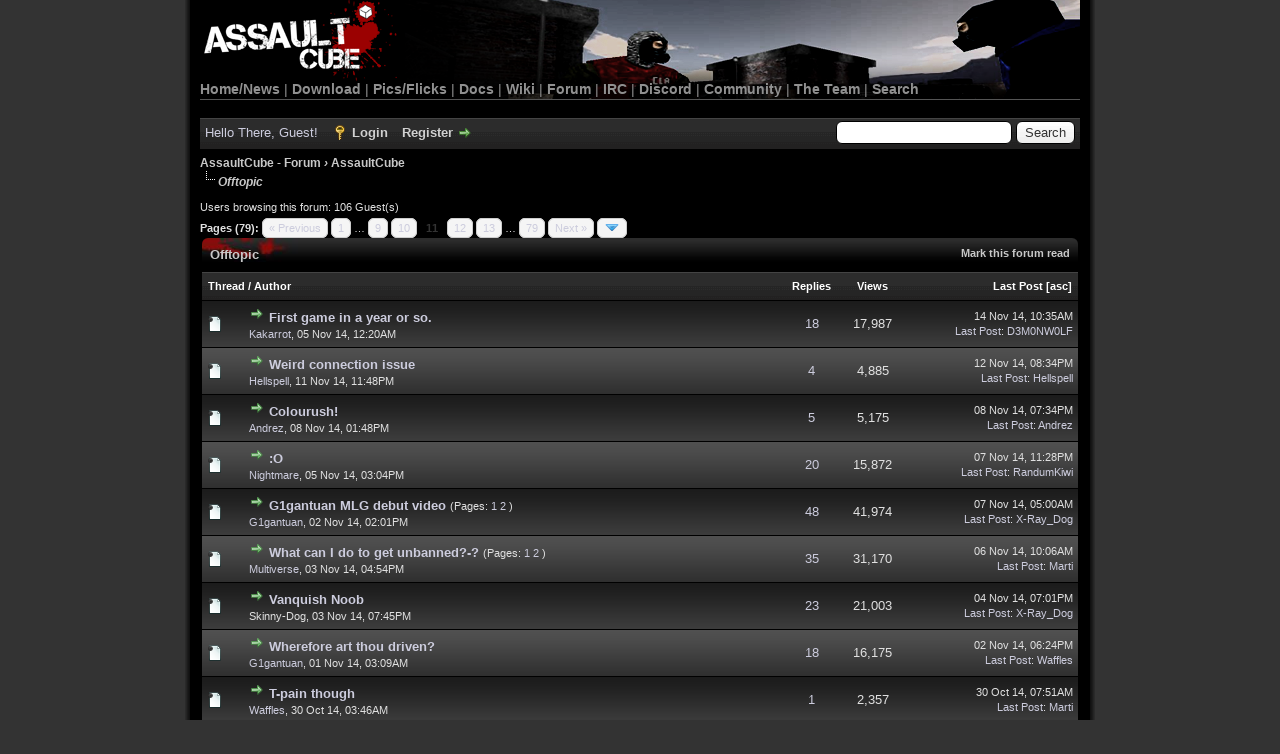

--- FILE ---
content_type: text/html; charset=UTF-8
request_url: https://forum.cubers.net/forum-16-page-11.html
body_size: 7393
content:
<!DOCTYPE html PUBLIC "-//W3C//DTD XHTML 1.0 Transitional//EN" "http://www.w3.org/TR/xhtml1/DTD/xhtml1-transitional.dtd">
<html xml:lang="en" lang="en" xmlns="http://www.w3.org/1999/xhtml">
<head>
<title>AssaultCube - Forum - Offtopic </title>

<link rel="alternate" type="application/rss+xml" title="Latest Threads (RSS 2.0)" href="https://forum.cubers.net/syndication.php" />
<link rel="alternate" type="application/atom+xml" title="Latest Threads (Atom 1.0)" href="https://forum.cubers.net/syndication.php?type=atom1.0" />
<meta http-equiv="Content-Type" content="text/html; charset=UTF-8" />
<meta http-equiv="Content-Script-Type" content="text/javascript" />
<script type="3f4bf3489ee73ff204a10bb7-text/javascript" src="https://forum.cubers.net/jscripts/jquery.js?ver=1806"></script>
<script type="3f4bf3489ee73ff204a10bb7-text/javascript" src="https://forum.cubers.net/jscripts/jquery.plugins.min.js?ver=1804"></script>
<script type="3f4bf3489ee73ff204a10bb7-text/javascript" src="https://forum.cubers.net/jscripts/general.js?ver=1810"></script>

<link type="text/css" rel="stylesheet" href="cache/themes/global/thanks/thx.css" />
<script type="3f4bf3489ee73ff204a10bb7-text/javascript" src="jscripts/thx.js"></script>
<link type="text/css" rel="stylesheet" href="https://forum.cubers.net/cache/themes/theme7/global.min.css?t=1687144126" />
<link type="text/css" rel="stylesheet" href="https://forum.cubers.net/cache/themes/theme7/star_ratings.min.css?t=1606979181" />
<link type="text/css" rel="stylesheet" href="https://forum.cubers.net/cache/themes/theme7/thread_status.min.css?t=1606979181" />
<link type="text/css" rel="stylesheet" href="https://forum.cubers.net/cache/themes/theme1/css3.min.css?t=1700762296" />

<script type="3f4bf3489ee73ff204a10bb7-text/javascript">
	lang.unknown_error = "An unknown error has occurred.";

	lang.select2_match = "One result is available, press enter to select it.";
	lang.select2_matches = "{1} results are available, use up and down arrow keys to navigate.";
	lang.select2_nomatches = "No matches found";
	lang.select2_inputtooshort_single = "Please enter one or more character";
	lang.select2_inputtooshort_plural = "Please enter {1} or more characters";
	lang.select2_inputtoolong_single = "Please delete one character";
	lang.select2_inputtoolong_plural = "Please delete {1} characters";
	lang.select2_selectiontoobig_single = "You can only select one item";
	lang.select2_selectiontoobig_plural = "You can only select {1} items";
	lang.select2_loadmore = "Loading more results&hellip;";
	lang.select2_searching = "Searching&hellip;";

	var cookieDomain = ".forum.cubers.net";
	var cookiePath = "/";
	var cookiePrefix = "";
        var cookieSecureFlag = "0";
	var deleteevent_confirm = "Are you sure you want to delete this event?";
	var removeattach_confirm = "Are you sure you want to remove the selected attachment from this post?";
	var loading_text = 'Loading. <br />Please Wait&hellip;';
	var saving_changes = 'Saving changes&hellip;';
	var use_xmlhttprequest = "1";
	var my_post_key = "8e805d06988af63c8ed94bbff8c44bed";
	var rootpath = "https://forum.cubers.net";
	var imagepath = "https://forum.cubers.net/images/AssaultCube_myBBv1.8.3/";
  	var yes_confirm = "Yes";
	var no_confirm = "No";
	var MyBBEditor = null;
	var spinner_image = "https://forum.cubers.net/images/AssaultCube_myBBv1.8.3//spinner.gif";
	var spinner = "<img src='" + spinner_image +"' alt='' />";
	var modal_zindex = 9999;
</script>

<script type="3f4bf3489ee73ff204a10bb7-text/javascript">
function selectCode(a)
{
   var e = a.parentNode.parentNode.getElementsByTagName('CODE')[0];
   if (window.getSelection)
   {
      var s = window.getSelection();
       if (s.setBaseAndExtent)
      {
        s.setBaseAndExtent(e, 0, e.parentNode, 1);
      }
      else
      {
         var r = document.createRange();
         r.selectNodeContents(e);
         s.removeAllRanges();
         s.addRange(r);
      }
   }
   else if (document.getSelection)
   {
      var s = document.getSelection();
      var r = document.createRange();
      r.selectNodeContents(e);
      s.removeAllRanges();
      s.addRange(r);
   }
   else if (document.selection)
   {
      var r = document.body.createTextRange();
      r.moveToElementText(e);
      r.select();
   }
}
</script>


<link rel="alternate" type="application/rss+xml" title="Latest Threads in Offtopic (RSS 2.0)" href="https://forum.cubers.net/syndication.php?fid=16" />
<link rel="alternate" type="application/atom+xml" title="Latest Threads in Offtopic (Atom 1.0)" href="https://forum.cubers.net/syndication.php?type=atom1.0&amp;fid=16" />

<script type="3f4bf3489ee73ff204a10bb7-text/javascript">
<!--
	lang.no_new_posts = "Forum Contains No New Posts";
	lang.click_mark_read = "Click to mark this forum as read";
	lang.inline_edit_description = "(Click and hold to edit)";
	lang.post_fetch_error = "There was an error fetching the posts.";
// -->
</script>
<!-- jeditable (jquery) -->
<script type="3f4bf3489ee73ff204a10bb7-text/javascript" src="https://forum.cubers.net/jscripts/jeditable/jeditable.min.js"></script>
<script type="3f4bf3489ee73ff204a10bb7-text/javascript" src="https://forum.cubers.net/jscripts/inline_edit.js?ver=1821"></script>
</head>
<body>

<div id="container">
		<a name="top" id="top"></a>
		<div id="header">
			<div id="logo">
				<div class="wrapper">
					<div id="menubar">
						<a href="https://forum.cubers.net/"><img src="https://assault.cubers.net/docs/images/aclogo.png"
						alt="AssaultCube" width="193px" height="81px" style="padding-left:4px; margin-bottom:-1px;"></a><br />
						<a href="https://assault.cubers.net">Home/News</a>
						| <a href="https://assault.cubers.net/download.html">Download</a>
						| <a href="https://assault.cubers.net/media.html">Pics/Flicks</a>
						| <a href="https://assault.cubers.net/docs">Docs</a>
						| <a href="https://wiki.cubers.net/">Wiki</a>
						| <a href="https://forum.cubers.net/">Forum</a>
						| <a href="https://assault.cubers.net/irc.html">IRC</a>
                                                | <a href="https://discord.me/assaultcube" target="https://discord.me/assaultcube">Discord</a>
						| <a href="https://assault.cubers.net/community.html">Community</a>
						| <a href="https://assault.cubers.net/docs/team.html">The Team</a>
						| <a href="https://assault.cubers.net/search.html">Search</a>
					</div>
					<br />
				</div>
			</div>
			<div id="panel">
				<div class="upper">
					<div class="wrapper">
						
						<form action="https://forum.cubers.net/search.php">
						<fieldset id="search">
							<input name="keywords" type="text" class="textbox" />
							<input value="Search" type="submit" class="button" />
							<input type="hidden" name="action" value="do_search" />
							<input type="hidden" name="postthread" value="1" />
						</fieldset>
						</form>

						
						<!-- Continuation of div(class="upper") as opened in the header template -->
						<span class="welcome">Hello There, Guest! <a href="https://forum.cubers.net/member.php?action=login" onclick="if (!window.__cfRLUnblockHandlers) return false; $('#quick_login').modal({ fadeDuration: 250, keepelement: true, zIndex: (typeof modal_zindex !== 'undefined' ? modal_zindex : 9999) }); return false;" class="login" data-cf-modified-3f4bf3489ee73ff204a10bb7-="">Login</a> <a href="https://forum.cubers.net/member.php?action=register" class="register">Register</a></span>
					</div>
				</div>
				<div class="modal" id="quick_login" style="display: none;">
					<form method="post" action="https://forum.cubers.net/member.php">
						<input name="action" type="hidden" value="do_login" />
						<input name="url" type="hidden" value="" />
						<input name="quick_login" type="hidden" value="1" />
						<input name="my_post_key" type="hidden" value="8e805d06988af63c8ed94bbff8c44bed" />
						<table width="100%" cellspacing="0" cellpadding="5" border="0" class="tborder">
							<tr>
								<td class="thead" colspan="2"><strong>Login</strong></td>
							</tr>
							
<tr>
	<td class="trow1" width="25%"><strong>Email:</strong></td>
	<td class="trow1"><input name="quick_username" id="quick_login_username" type="text" value="" class="textbox initial_focus" /></td>
</tr>
<tr>
	<td class="trow2"><strong>Password:</strong></td>
	<td class="trow2">
		<input name="quick_password" id="quick_login_password" type="password" value="" class="textbox" /><br />
		<a href="https://forum.cubers.net/member.php?action=lostpw" class="lost_password">Lost Password?</a>
	</td>
</tr>
<tr>
	<td class="trow1">&nbsp;</td>
	<td class="trow1 remember_me">
		<input name="quick_remember" id="quick_login_remember" type="checkbox" value="yes" class="checkbox" checked="checked" />
		<label for="quick_login_remember">Remember me</label>
	</td>
</tr>
<tr>
	<td class="trow2" colspan="2">
		<div align="center"><input name="submit" type="submit" class="button" value="Login" /></div>
	</td>
</tr>

						</table>
					</form>
				</div>
				<script type="3f4bf3489ee73ff204a10bb7-text/javascript">
					$("#quick_login input[name='url']").val($(location).attr('href'));
				</script>

					<!-- </div> in header_welcomeblock_member and header_welcomeblock_guest -->
				<!-- </div> in header_welcomeblock_member and header_welcomeblock_guest -->
			</div>
		</div>
		<div id="content">
			<div class="wrapper">
				
				
				
				
				
				

				

<div class="navigation">

<a href="https://forum.cubers.net/index.php">AssaultCube - Forum</a>
&rsaquo;


<a href="forum-3.html">AssaultCube</a>

<br /><img src="https://forum.cubers.net/images/AssaultCube_myBBv1.8.3//nav_bit.png" alt="" />

<span class="active">Offtopic</span>

</div>




<span class="smalltext">Users browsing this forum: 106 Guest(s)</span><br />




<div class="float_left">
	
<div class="pagination">
<span class="pages">Pages (79):</span>

<a href="forum-16-page-10.html" class="pagination_previous">&laquo; Previous</a>

<a href="forum-16.html" class="pagination_first">1</a>  &hellip;

<a href="forum-16-page-9.html" class="pagination_page">9</a>

<a href="forum-16-page-10.html" class="pagination_page">10</a>

 <span class="pagination_current">11</span>

<a href="forum-16-page-12.html" class="pagination_page">12</a>

<a href="forum-16-page-13.html" class="pagination_page">13</a>

&hellip;  <a href="forum-16-page-79.html" class="pagination_last">79</a>

<a href="forum-16-page-12.html" class="pagination_next">Next &raquo;</a>

<div class="popup_menu drop_go_page" style="display: none;">
	<form action="forum-16.html" method="post">
		<label for="page">Jump to page:</label> <input type="number" class="textbox" name="page" value="11" size="4" min="1" max="79" />
		<input type="submit" class="button" value="Go" />
	</form>
</div>
<a href="javascript:void(0)" class="go_page" title="Jump to page"><img src="https://forum.cubers.net/images/AssaultCube_myBBv1.8.3//arrow_down.png" alt="Jump to page" /></a>&nbsp;
<script type="3f4bf3489ee73ff204a10bb7-text/javascript">
	var go_page = 'go_page_' + $(".go_page").length;
	$(".go_page").last().attr('id', go_page);
	$(".drop_go_page").last().attr('id', go_page + '_popup');
	$('#' + go_page).popupMenu(false).on('click', function() {
		var drop_go_page = $(this).prev('.drop_go_page');
		if (drop_go_page.is(':visible')) {
			drop_go_page.find('.textbox').trigger('focus');
		}
	});
</script>

</div>

</div>
<div class="float_right">
	
</div>
<table border="0" cellspacing="0" cellpadding="5" class="tborder clear">
	<tr>
		<td class="thead" colspan="6">
			<div class="float_right">
				<span class="smalltext"><strong><a href="misc.php?action=markread&amp;fid=16">Mark this forum read</a></strong></span>
			</div>
			<div>
				<strong>Offtopic</strong>
			</div>
		</td>
	</tr>
	<tr>
		<td class="tcat" colspan="3" width="66%"><span class="smalltext"><strong><a href="forum-16-page-11.html?datecut=9999&amp;prefix=0&amp;sortby=subject&amp;order=asc">Thread</a>  / <a href="forum-16-page-11.html?datecut=9999&amp;prefix=0&amp;sortby=starter&amp;order=asc">Author</a> </strong></span></td>
		<td class="tcat" align="center" width="7%"><span class="smalltext"><strong><a href="forum-16-page-11.html?datecut=9999&amp;prefix=0&amp;sortby=replies&amp;order=desc">Replies</a> </strong></span></td>
		<td class="tcat" align="center" width="7%"><span class="smalltext"><strong><a href="forum-16-page-11.html?datecut=9999&amp;prefix=0&amp;sortby=views&amp;order=desc">Views</a> </strong></span></td>
		
		<td class="tcat" align="right" width="20%"><span class="smalltext"><strong><a href="forum-16-page-11.html?datecut=9999&amp;prefix=0&amp;sortby=lastpost&amp;order=desc">Last Post</a> 
<span class="smalltext">[<a href="forum-16-page-11.html?datecut=9999&amp;prefix=0&amp;sortby=lastpost&amp;order=asc">asc</a>]</span>
</strong></span></td>
		
	</tr>
	
	
	
<tr class="inline_row">
	<td align="center" class="trow1 forumdisplay_regular" width="2%"><span class="thread_status newhotclosefolder" title="New posts. Hot thread. Closed thread.">&nbsp;</span></td>
	<td align="center" class="trow1 forumdisplay_regular" width="2%">&nbsp;</td>
	<td class="trow1 forumdisplay_regular">
		
		<div>
          <span> 
<a href="thread-7900-newpost.html"><img src="https://forum.cubers.net/images/AssaultCube_myBBv1.8.3//jump.png" alt="Go to first unread post" title="Go to first unread post" /></a> 
<span class=" subject_new" id="tid_7900"><a href="thread-7900.html">First game in a year or so.</a></span></span>
			<div><span class="author smalltext"><a href="https://forum.cubers.net/user-9617.html">Kakarrot</a>, </span><span class="thread_start_datetime smalltext">05 Nov 14, 12:20AM</span></div>
		</div>
	</td>
	<td align="center" class="trow1 forumdisplay_regular"><a href="https://forum.cubers.net/misc.php?action=whoposted&tid=7900" onclick="if (!window.__cfRLUnblockHandlers) return false; MyBB.whoPosted(7900); return false;" data-cf-modified-3f4bf3489ee73ff204a10bb7-="">18</a></td>
	<td align="center" class="trow1 forumdisplay_regular">17,987</td>
	
	<td class="trow1 forumdisplay_regular" style="white-space: nowrap; text-align: right;">
		<span class="lastpost smalltext">14 Nov 14, 10:35AM<br />
		<a href="thread-7900-lastpost.html">Last Post</a>: <a href="https://forum.cubers.net/user-14617.html">D3M0NW0LF</a></span>
	</td>

</tr>

<tr class="inline_row">
	<td align="center" class="trow2 forumdisplay_regular" width="2%"><span class="thread_status newhotclosefolder" title="New posts. Hot thread. Closed thread.">&nbsp;</span></td>
	<td align="center" class="trow2 forumdisplay_regular" width="2%">&nbsp;</td>
	<td class="trow2 forumdisplay_regular">
		
		<div>
          <span> 
<a href="thread-7906-newpost.html"><img src="https://forum.cubers.net/images/AssaultCube_myBBv1.8.3//jump.png" alt="Go to first unread post" title="Go to first unread post" /></a> 
<span class=" subject_new" id="tid_7906"><a href="thread-7906.html">Weird connection issue</a></span></span>
			<div><span class="author smalltext"><a href="https://forum.cubers.net/user-39.html">Hellspell</a>, </span><span class="thread_start_datetime smalltext">11 Nov 14, 11:48PM</span></div>
		</div>
	</td>
	<td align="center" class="trow2 forumdisplay_regular"><a href="https://forum.cubers.net/misc.php?action=whoposted&tid=7906" onclick="if (!window.__cfRLUnblockHandlers) return false; MyBB.whoPosted(7906); return false;" data-cf-modified-3f4bf3489ee73ff204a10bb7-="">4</a></td>
	<td align="center" class="trow2 forumdisplay_regular">4,885</td>
	
	<td class="trow2 forumdisplay_regular" style="white-space: nowrap; text-align: right;">
		<span class="lastpost smalltext">12 Nov 14, 08:34PM<br />
		<a href="thread-7906-lastpost.html">Last Post</a>: <a href="https://forum.cubers.net/user-39.html">Hellspell</a></span>
	</td>

</tr>

<tr class="inline_row">
	<td align="center" class="trow1 forumdisplay_regular" width="2%"><span class="thread_status newhotclosefolder" title="New posts. Hot thread. Closed thread.">&nbsp;</span></td>
	<td align="center" class="trow1 forumdisplay_regular" width="2%">&nbsp;</td>
	<td class="trow1 forumdisplay_regular">
		
		<div>
          <span> 
<a href="thread-7903-newpost.html"><img src="https://forum.cubers.net/images/AssaultCube_myBBv1.8.3//jump.png" alt="Go to first unread post" title="Go to first unread post" /></a> 
<span class=" subject_new" id="tid_7903"><a href="thread-7903.html">Colourush!</a></span></span>
			<div><span class="author smalltext"><a href="https://forum.cubers.net/user-41.html">Andrez</a>, </span><span class="thread_start_datetime smalltext">08 Nov 14, 01:48PM</span></div>
		</div>
	</td>
	<td align="center" class="trow1 forumdisplay_regular"><a href="https://forum.cubers.net/misc.php?action=whoposted&tid=7903" onclick="if (!window.__cfRLUnblockHandlers) return false; MyBB.whoPosted(7903); return false;" data-cf-modified-3f4bf3489ee73ff204a10bb7-="">5</a></td>
	<td align="center" class="trow1 forumdisplay_regular">5,175</td>
	
	<td class="trow1 forumdisplay_regular" style="white-space: nowrap; text-align: right;">
		<span class="lastpost smalltext">08 Nov 14, 07:34PM<br />
		<a href="thread-7903-lastpost.html">Last Post</a>: <a href="https://forum.cubers.net/user-41.html">Andrez</a></span>
	</td>

</tr>

<tr class="inline_row">
	<td align="center" class="trow2 forumdisplay_regular" width="2%"><span class="thread_status newhotclosefolder" title="New posts. Hot thread. Closed thread.">&nbsp;</span></td>
	<td align="center" class="trow2 forumdisplay_regular" width="2%">&nbsp;</td>
	<td class="trow2 forumdisplay_regular">
		
		<div>
          <span> 
<a href="thread-7901-newpost.html"><img src="https://forum.cubers.net/images/AssaultCube_myBBv1.8.3//jump.png" alt="Go to first unread post" title="Go to first unread post" /></a> 
<span class=" subject_new" id="tid_7901"><a href="thread-7901.html">:O</a></span></span>
			<div><span class="author smalltext"><a href="https://forum.cubers.net/user-9209.html">Nightmare</a>, </span><span class="thread_start_datetime smalltext">05 Nov 14, 03:04PM</span></div>
		</div>
	</td>
	<td align="center" class="trow2 forumdisplay_regular"><a href="https://forum.cubers.net/misc.php?action=whoposted&tid=7901" onclick="if (!window.__cfRLUnblockHandlers) return false; MyBB.whoPosted(7901); return false;" data-cf-modified-3f4bf3489ee73ff204a10bb7-="">20</a></td>
	<td align="center" class="trow2 forumdisplay_regular">15,872</td>
	
	<td class="trow2 forumdisplay_regular" style="white-space: nowrap; text-align: right;">
		<span class="lastpost smalltext">07 Nov 14, 11:28PM<br />
		<a href="thread-7901-lastpost.html">Last Post</a>: <a href="https://forum.cubers.net/user-3.html">RandumKiwi</a></span>
	</td>

</tr>

<tr class="inline_row">
	<td align="center" class="trow1 forumdisplay_regular" width="2%"><span class="thread_status newhotclosefolder" title="New posts. Hot thread. Closed thread.">&nbsp;</span></td>
	<td align="center" class="trow1 forumdisplay_regular" width="2%">&nbsp;</td>
	<td class="trow1 forumdisplay_regular">
		
		<div>
          <span> 
<a href="thread-7887-newpost.html"><img src="https://forum.cubers.net/images/AssaultCube_myBBv1.8.3//jump.png" alt="Go to first unread post" title="Go to first unread post" /></a> 
<span class=" subject_new" id="tid_7887"><a href="thread-7887.html">G1gantuan MLG debut video</a></span>
 <span class="smalltext">(Pages: 
<a href="thread-7887.html">1</a> 

<a href="thread-7887-page-2.html">2</a> 
)</span>
</span>
			<div><span class="author smalltext"><a href="https://forum.cubers.net/user-16678.html">G1gantuan</a>, </span><span class="thread_start_datetime smalltext">02 Nov 14, 02:01PM</span></div>
		</div>
	</td>
	<td align="center" class="trow1 forumdisplay_regular"><a href="https://forum.cubers.net/misc.php?action=whoposted&tid=7887" onclick="if (!window.__cfRLUnblockHandlers) return false; MyBB.whoPosted(7887); return false;" data-cf-modified-3f4bf3489ee73ff204a10bb7-="">48</a></td>
	<td align="center" class="trow1 forumdisplay_regular">41,974</td>
	
	<td class="trow1 forumdisplay_regular" style="white-space: nowrap; text-align: right;">
		<span class="lastpost smalltext">07 Nov 14, 05:00AM<br />
		<a href="thread-7887-lastpost.html">Last Post</a>: <a href="https://forum.cubers.net/user-8359.html">X-Ray_Dog</a></span>
	</td>

</tr>

<tr class="inline_row">
	<td align="center" class="trow2 forumdisplay_regular" width="2%"><span class="thread_status newhotclosefolder" title="New posts. Hot thread. Closed thread.">&nbsp;</span></td>
	<td align="center" class="trow2 forumdisplay_regular" width="2%">&nbsp;</td>
	<td class="trow2 forumdisplay_regular">
		
		<div>
          <span> 
<a href="thread-7890-newpost.html"><img src="https://forum.cubers.net/images/AssaultCube_myBBv1.8.3//jump.png" alt="Go to first unread post" title="Go to first unread post" /></a> 
<span class=" subject_new" id="tid_7890"><a href="thread-7890.html">What can I do to get unbanned?-?</a></span>
 <span class="smalltext">(Pages: 
<a href="thread-7890.html">1</a> 

<a href="thread-7890-page-2.html">2</a> 
)</span>
</span>
			<div><span class="author smalltext"><a href="https://forum.cubers.net/user-16576.html">Multiverse</a>, </span><span class="thread_start_datetime smalltext">03 Nov 14, 04:54PM</span></div>
		</div>
	</td>
	<td align="center" class="trow2 forumdisplay_regular"><a href="https://forum.cubers.net/misc.php?action=whoposted&tid=7890" onclick="if (!window.__cfRLUnblockHandlers) return false; MyBB.whoPosted(7890); return false;" data-cf-modified-3f4bf3489ee73ff204a10bb7-="">35</a></td>
	<td align="center" class="trow2 forumdisplay_regular">31,170</td>
	
	<td class="trow2 forumdisplay_regular" style="white-space: nowrap; text-align: right;">
		<span class="lastpost smalltext">06 Nov 14, 10:06AM<br />
		<a href="thread-7890-lastpost.html">Last Post</a>: <a href="https://forum.cubers.net/user-10803.html">Marti</a></span>
	</td>

</tr>

<tr class="inline_row">
	<td align="center" class="trow1 forumdisplay_regular" width="2%"><span class="thread_status newhotclosefolder" title="New posts. Hot thread. Closed thread.">&nbsp;</span></td>
	<td align="center" class="trow1 forumdisplay_regular" width="2%">&nbsp;</td>
	<td class="trow1 forumdisplay_regular">
		
		<div>
          <span> 
<a href="thread-7897-newpost.html"><img src="https://forum.cubers.net/images/AssaultCube_myBBv1.8.3//jump.png" alt="Go to first unread post" title="Go to first unread post" /></a> 
<span class=" subject_new" id="tid_7897"><a href="thread-7897.html">Vanquish Noob</a></span></span>
			<div><span class="author smalltext">Skinny-Dog, </span><span class="thread_start_datetime smalltext">03 Nov 14, 07:45PM</span></div>
		</div>
	</td>
	<td align="center" class="trow1 forumdisplay_regular"><a href="https://forum.cubers.net/misc.php?action=whoposted&tid=7897" onclick="if (!window.__cfRLUnblockHandlers) return false; MyBB.whoPosted(7897); return false;" data-cf-modified-3f4bf3489ee73ff204a10bb7-="">23</a></td>
	<td align="center" class="trow1 forumdisplay_regular">21,003</td>
	
	<td class="trow1 forumdisplay_regular" style="white-space: nowrap; text-align: right;">
		<span class="lastpost smalltext">04 Nov 14, 07:01PM<br />
		<a href="thread-7897-lastpost.html">Last Post</a>: <a href="https://forum.cubers.net/user-8359.html">X-Ray_Dog</a></span>
	</td>

</tr>

<tr class="inline_row">
	<td align="center" class="trow2 forumdisplay_regular" width="2%"><span class="thread_status newhotclosefolder" title="New posts. Hot thread. Closed thread.">&nbsp;</span></td>
	<td align="center" class="trow2 forumdisplay_regular" width="2%">&nbsp;</td>
	<td class="trow2 forumdisplay_regular">
		
		<div>
          <span> 
<a href="thread-7885-newpost.html"><img src="https://forum.cubers.net/images/AssaultCube_myBBv1.8.3//jump.png" alt="Go to first unread post" title="Go to first unread post" /></a> 
<span class=" subject_new" id="tid_7885"><a href="thread-7885.html">Wherefore art thou driven?</a></span></span>
			<div><span class="author smalltext"><a href="https://forum.cubers.net/user-16678.html">G1gantuan</a>, </span><span class="thread_start_datetime smalltext">01 Nov 14, 03:09AM</span></div>
		</div>
	</td>
	<td align="center" class="trow2 forumdisplay_regular"><a href="https://forum.cubers.net/misc.php?action=whoposted&tid=7885" onclick="if (!window.__cfRLUnblockHandlers) return false; MyBB.whoPosted(7885); return false;" data-cf-modified-3f4bf3489ee73ff204a10bb7-="">18</a></td>
	<td align="center" class="trow2 forumdisplay_regular">16,175</td>
	
	<td class="trow2 forumdisplay_regular" style="white-space: nowrap; text-align: right;">
		<span class="lastpost smalltext">02 Nov 14, 06:24PM<br />
		<a href="thread-7885-lastpost.html">Last Post</a>: <a href="https://forum.cubers.net/user-9379.html">Waffles</a></span>
	</td>

</tr>

<tr class="inline_row">
	<td align="center" class="trow1 forumdisplay_regular" width="2%"><span class="thread_status newhotclosefolder" title="New posts. Hot thread. Closed thread.">&nbsp;</span></td>
	<td align="center" class="trow1 forumdisplay_regular" width="2%">&nbsp;</td>
	<td class="trow1 forumdisplay_regular">
		
		<div>
          <span> 
<a href="thread-7882-newpost.html"><img src="https://forum.cubers.net/images/AssaultCube_myBBv1.8.3//jump.png" alt="Go to first unread post" title="Go to first unread post" /></a> 
<span class=" subject_new" id="tid_7882"><a href="thread-7882.html">T-pain though</a></span></span>
			<div><span class="author smalltext"><a href="https://forum.cubers.net/user-9379.html">Waffles</a>, </span><span class="thread_start_datetime smalltext">30 Oct 14, 03:46AM</span></div>
		</div>
	</td>
	<td align="center" class="trow1 forumdisplay_regular"><a href="https://forum.cubers.net/misc.php?action=whoposted&tid=7882" onclick="if (!window.__cfRLUnblockHandlers) return false; MyBB.whoPosted(7882); return false;" data-cf-modified-3f4bf3489ee73ff204a10bb7-="">1</a></td>
	<td align="center" class="trow1 forumdisplay_regular">2,357</td>
	
	<td class="trow1 forumdisplay_regular" style="white-space: nowrap; text-align: right;">
		<span class="lastpost smalltext">30 Oct 14, 07:51AM<br />
		<a href="thread-7882-lastpost.html">Last Post</a>: <a href="https://forum.cubers.net/user-10803.html">Marti</a></span>
	</td>

</tr>

<tr class="inline_row">
	<td align="center" class="trow2 forumdisplay_regular" width="2%"><span class="thread_status newhotclosefolder" title="New posts. Hot thread. Closed thread.">&nbsp;</span></td>
	<td align="center" class="trow2 forumdisplay_regular" width="2%">&nbsp;</td>
	<td class="trow2 forumdisplay_regular">
		
		<div>
          <span> 
<a href="thread-7873-newpost.html"><img src="https://forum.cubers.net/images/AssaultCube_myBBv1.8.3//jump.png" alt="Go to first unread post" title="Go to first unread post" /></a> 
<span class=" subject_new" id="tid_7873"><a href="thread-7873.html">Any Stargate fans here?</a></span></span>
			<div><span class="author smalltext"><a href="https://forum.cubers.net/user-39.html">Hellspell</a>, </span><span class="thread_start_datetime smalltext">20 Oct 14, 06:45PM</span></div>
		</div>
	</td>
	<td align="center" class="trow2 forumdisplay_regular"><a href="https://forum.cubers.net/misc.php?action=whoposted&tid=7873" onclick="if (!window.__cfRLUnblockHandlers) return false; MyBB.whoPosted(7873); return false;" data-cf-modified-3f4bf3489ee73ff204a10bb7-="">9</a></td>
	<td align="center" class="trow2 forumdisplay_regular">8,642</td>
	
	<td class="trow2 forumdisplay_regular" style="white-space: nowrap; text-align: right;">
		<span class="lastpost smalltext">22 Oct 14, 10:55PM<br />
		<a href="thread-7873-lastpost.html">Last Post</a>: <a href="https://forum.cubers.net/user-9379.html">Waffles</a></span>
	</td>

</tr>

<tr class="inline_row">
	<td align="center" class="trow1 forumdisplay_regular" width="2%"><span class="thread_status newhotclosefolder" title="New posts. Hot thread. Closed thread.">&nbsp;</span></td>
	<td align="center" class="trow1 forumdisplay_regular" width="2%">&nbsp;</td>
	<td class="trow1 forumdisplay_regular">
		
		<div>
          <span> 
<a href="thread-7850-newpost.html"><img src="https://forum.cubers.net/images/AssaultCube_myBBv1.8.3//jump.png" alt="Go to first unread post" title="Go to first unread post" /></a> 
<span class=" subject_new" id="tid_7850"><a href="thread-7850.html">If you do nothing else today watch this!</a></span></span>
			<div><span class="author smalltext"><a href="https://forum.cubers.net/user-9062.html">DES|Anderson</a>, </span><span class="thread_start_datetime smalltext">04 Oct 14, 11:27AM</span></div>
		</div>
	</td>
	<td align="center" class="trow1 forumdisplay_regular"><a href="https://forum.cubers.net/misc.php?action=whoposted&tid=7850" onclick="if (!window.__cfRLUnblockHandlers) return false; MyBB.whoPosted(7850); return false;" data-cf-modified-3f4bf3489ee73ff204a10bb7-="">4</a></td>
	<td align="center" class="trow1 forumdisplay_regular">4,982</td>
	
	<td class="trow1 forumdisplay_regular" style="white-space: nowrap; text-align: right;">
		<span class="lastpost smalltext">21 Oct 14, 06:29PM<br />
		<a href="thread-7850-lastpost.html">Last Post</a>: <a href="https://forum.cubers.net/user-9223.html">al3rt</a></span>
	</td>

</tr>

<tr class="inline_row">
	<td align="center" class="trow2 forumdisplay_regular" width="2%"><span class="thread_status newhotclosefolder" title="New posts. Hot thread. Closed thread.">&nbsp;</span></td>
	<td align="center" class="trow2 forumdisplay_regular" width="2%">&nbsp;</td>
	<td class="trow2 forumdisplay_regular">
		
		<div>
          <span> 
<a href="thread-7789-newpost.html"><img src="https://forum.cubers.net/images/AssaultCube_myBBv1.8.3//jump.png" alt="Go to first unread post" title="Go to first unread post" /></a> 
<span class=" subject_new" id="tid_7789"><a href="thread-7789.html">The Twelfth Doctor</a></span></span>
			<div><span class="author smalltext"><a href="https://forum.cubers.net/user-3.html">RandumKiwi</a>, </span><span class="thread_start_datetime smalltext">23 Aug 14, 10:43AM</span></div>
		</div>
	</td>
	<td align="center" class="trow2 forumdisplay_regular"><a href="https://forum.cubers.net/misc.php?action=whoposted&tid=7789" onclick="if (!window.__cfRLUnblockHandlers) return false; MyBB.whoPosted(7789); return false;" data-cf-modified-3f4bf3489ee73ff204a10bb7-="">24</a></td>
	<td align="center" class="trow2 forumdisplay_regular">29,163</td>
	
	<td class="trow2 forumdisplay_regular" style="white-space: nowrap; text-align: right;">
		<span class="lastpost smalltext">18 Oct 14, 10:00PM<br />
		<a href="thread-7789-lastpost.html">Last Post</a>: <a href="https://forum.cubers.net/user-39.html">Hellspell</a></span>
	</td>

</tr>

<tr class="inline_row">
	<td align="center" class="trow1 forumdisplay_regular" width="2%"><span class="thread_status newhotclosefolder" title="New posts. Hot thread. Closed thread.">&nbsp;</span></td>
	<td align="center" class="trow1 forumdisplay_regular" width="2%">&nbsp;</td>
	<td class="trow1 forumdisplay_regular">
		
		<div>
          <span> 
<a href="thread-7865-newpost.html"><img src="https://forum.cubers.net/images/AssaultCube_myBBv1.8.3//jump.png" alt="Go to first unread post" title="Go to first unread post" /></a> 
<span class=" subject_new" id="tid_7865"><a href="thread-7865.html">FF7</a></span></span>
			<div><span class="author smalltext"><a href="https://forum.cubers.net/user-4999.html">CharlyMurphie</a>, </span><span class="thread_start_datetime smalltext">17 Oct 14, 08:20AM</span></div>
		</div>
	</td>
	<td align="center" class="trow1 forumdisplay_regular"><a href="https://forum.cubers.net/misc.php?action=whoposted&tid=7865" onclick="if (!window.__cfRLUnblockHandlers) return false; MyBB.whoPosted(7865); return false;" data-cf-modified-3f4bf3489ee73ff204a10bb7-="">4</a></td>
	<td align="center" class="trow1 forumdisplay_regular">4,935</td>
	
	<td class="trow1 forumdisplay_regular" style="white-space: nowrap; text-align: right;">
		<span class="lastpost smalltext">18 Oct 14, 01:40AM<br />
		<a href="thread-7865-lastpost.html">Last Post</a>: <a href="https://forum.cubers.net/user-13062.html">Felix-The-Ghost</a></span>
	</td>

</tr>

<tr class="inline_row">
	<td align="center" class="trow2 forumdisplay_regular" width="2%"><span class="thread_status newhotclosefolder" title="New posts. Hot thread. Closed thread.">&nbsp;</span></td>
	<td align="center" class="trow2 forumdisplay_regular" width="2%">&nbsp;</td>
	<td class="trow2 forumdisplay_regular">
		
		<div>
          <span> 
<a href="thread-7848-newpost.html"><img src="https://forum.cubers.net/images/AssaultCube_myBBv1.8.3//jump.png" alt="Go to first unread post" title="Go to first unread post" /></a> 
<span class=" subject_new" id="tid_7848"><a href="thread-7848.html">天佑香港/God Protect Hong Kong</a></span>
 <span class="smalltext">(Pages: 
<a href="thread-7848.html">1</a> 

<a href="thread-7848-page-2.html">2</a> 

<a href="thread-7848-page-3.html">3</a> 

<a href="thread-7848-page-4.html">4</a> 
)</span>
</span>
			<div><span class="author smalltext"><a href="https://forum.cubers.net/user-15990.html">Mousikos</a>, </span><span class="thread_start_datetime smalltext">28 Sep 14, 09:21PM</span></div>
		</div>
	</td>
	<td align="center" class="trow2 forumdisplay_regular"><a href="https://forum.cubers.net/misc.php?action=whoposted&tid=7848" onclick="if (!window.__cfRLUnblockHandlers) return false; MyBB.whoPosted(7848); return false;" data-cf-modified-3f4bf3489ee73ff204a10bb7-="">118</a></td>
	<td align="center" class="trow2 forumdisplay_regular">111,042</td>
	
	<td class="trow2 forumdisplay_regular" style="white-space: nowrap; text-align: right;">
		<span class="lastpost smalltext">16 Oct 14, 04:32PM<br />
		<a href="thread-7848-lastpost.html">Last Post</a>: <a href="https://forum.cubers.net/user-11301.html">YesWeCamp</a></span>
	</td>

</tr>

<tr class="inline_row">
	<td align="center" class="trow1 forumdisplay_regular" width="2%"><span class="thread_status newhotclosefolder" title="New posts. Hot thread. Closed thread.">&nbsp;</span></td>
	<td align="center" class="trow1 forumdisplay_regular" width="2%">&nbsp;</td>
	<td class="trow1 forumdisplay_regular">
		
		<div>
          <span> 
<a href="thread-7861-newpost.html"><img src="https://forum.cubers.net/images/AssaultCube_myBBv1.8.3//jump.png" alt="Go to first unread post" title="Go to first unread post" /></a> 
<span class=" subject_new" id="tid_7861"><a href="thread-7861.html">Are we real?</a></span></span>
			<div><span class="author smalltext"><a href="https://forum.cubers.net/user-41.html">Andrez</a>, </span><span class="thread_start_datetime smalltext">13 Oct 14, 08:53PM</span></div>
		</div>
	</td>
	<td align="center" class="trow1 forumdisplay_regular"><a href="https://forum.cubers.net/misc.php?action=whoposted&tid=7861" onclick="if (!window.__cfRLUnblockHandlers) return false; MyBB.whoPosted(7861); return false;" data-cf-modified-3f4bf3489ee73ff204a10bb7-="">14</a></td>
	<td align="center" class="trow1 forumdisplay_regular">11,514</td>
	
	<td class="trow1 forumdisplay_regular" style="white-space: nowrap; text-align: right;">
		<span class="lastpost smalltext">14 Oct 14, 04:21PM<br />
		<a href="thread-7861-lastpost.html">Last Post</a>: <a href="https://forum.cubers.net/user-55.html">DrauL</a></span>
	</td>

</tr>

<tr class="inline_row">
	<td align="center" class="trow2 forumdisplay_regular" width="2%"><span class="thread_status newhotclosefolder" title="New posts. Hot thread. Closed thread.">&nbsp;</span></td>
	<td align="center" class="trow2 forumdisplay_regular" width="2%">&nbsp;</td>
	<td class="trow2 forumdisplay_regular">
		
		<div>
          <span> 
<a href="thread-7843-newpost.html"><img src="https://forum.cubers.net/images/AssaultCube_myBBv1.8.3//jump.png" alt="Go to first unread post" title="Go to first unread post" /></a> 
<span class=" subject_new" id="tid_7843"><a href="thread-7843.html">WWE Wrestling</a></span></span>
			<div><span class="author smalltext"><a href="https://forum.cubers.net/user-9209.html">Nightmare</a>, </span><span class="thread_start_datetime smalltext">26 Sep 14, 07:16PM</span></div>
		</div>
	</td>
	<td align="center" class="trow2 forumdisplay_regular"><a href="https://forum.cubers.net/misc.php?action=whoposted&tid=7843" onclick="if (!window.__cfRLUnblockHandlers) return false; MyBB.whoPosted(7843); return false;" data-cf-modified-3f4bf3489ee73ff204a10bb7-="">14</a></td>
	<td align="center" class="trow2 forumdisplay_regular">11,801</td>
	
	<td class="trow2 forumdisplay_regular" style="white-space: nowrap; text-align: right;">
		<span class="lastpost smalltext">13 Oct 14, 11:48PM<br />
		<a href="thread-7843-lastpost.html">Last Post</a>: <a href="https://forum.cubers.net/user-39.html">Hellspell</a></span>
	</td>

</tr>

<tr class="inline_row">
	<td align="center" class="trow1 forumdisplay_regular" width="2%"><span class="thread_status newhotclosefolder" title="New posts. Hot thread. Closed thread.">&nbsp;</span></td>
	<td align="center" class="trow1 forumdisplay_regular" width="2%">&nbsp;</td>
	<td class="trow1 forumdisplay_regular">
		
		<div>
          <span> 
<a href="thread-7792-newpost.html"><img src="https://forum.cubers.net/images/AssaultCube_myBBv1.8.3//jump.png" alt="Go to first unread post" title="Go to first unread post" /></a> 
<span class=" subject_new" id="tid_7792"><a href="thread-7792.html">What does it mean when players say &quot;kkkkk&quot;?</a></span></span>
			<div><span class="author smalltext"><a href="https://forum.cubers.net/user-16613.html">Kysto</a>, </span><span class="thread_start_datetime smalltext">25 Aug 14, 02:29PM</span></div>
		</div>
	</td>
	<td align="center" class="trow1 forumdisplay_regular"><a href="https://forum.cubers.net/misc.php?action=whoposted&tid=7792" onclick="if (!window.__cfRLUnblockHandlers) return false; MyBB.whoPosted(7792); return false;" data-cf-modified-3f4bf3489ee73ff204a10bb7-="">29</a></td>
	<td align="center" class="trow1 forumdisplay_regular">38,126</td>
	
	<td class="trow1 forumdisplay_regular" style="white-space: nowrap; text-align: right;">
		<span class="lastpost smalltext">11 Oct 14, 11:41PM<br />
		<a href="thread-7792-lastpost.html">Last Post</a>: <a href="https://forum.cubers.net/user-16605.html">starix/A/</a></span>
	</td>

</tr>

<tr class="inline_row">
	<td align="center" class="trow2 forumdisplay_regular" width="2%"><span class="thread_status newhotclosefolder" title="New posts. Hot thread. Closed thread.">&nbsp;</span></td>
	<td align="center" class="trow2 forumdisplay_regular" width="2%">&nbsp;</td>
	<td class="trow2 forumdisplay_regular">
		
		<div>
          <span> 
<a href="thread-7853-newpost.html"><img src="https://forum.cubers.net/images/AssaultCube_myBBv1.8.3//jump.png" alt="Go to first unread post" title="Go to first unread post" /></a> 
<span class=" subject_new" id="tid_7853"><a href="thread-7853.html">reggae shark</a></span></span>
			<div><span class="author smalltext"><a href="https://forum.cubers.net/user-10803.html">Marti</a>, </span><span class="thread_start_datetime smalltext">06 Oct 14, 08:27PM</span></div>
		</div>
	</td>
	<td align="center" class="trow2 forumdisplay_regular"><a href="https://forum.cubers.net/misc.php?action=whoposted&tid=7853" onclick="if (!window.__cfRLUnblockHandlers) return false; MyBB.whoPosted(7853); return false;" data-cf-modified-3f4bf3489ee73ff204a10bb7-="">4</a></td>
	<td align="center" class="trow2 forumdisplay_regular">5,078</td>
	
	<td class="trow2 forumdisplay_regular" style="white-space: nowrap; text-align: right;">
		<span class="lastpost smalltext">07 Oct 14, 05:14AM<br />
		<a href="thread-7853-lastpost.html">Last Post</a>: <a href="https://forum.cubers.net/user-15990.html">Mousikos</a></span>
	</td>

</tr>

<tr class="inline_row">
	<td align="center" class="trow1 forumdisplay_regular" width="2%"><span class="thread_status newhotclosefolder" title="New posts. Hot thread. Closed thread.">&nbsp;</span></td>
	<td align="center" class="trow1 forumdisplay_regular" width="2%">&nbsp;</td>
	<td class="trow1 forumdisplay_regular">
		
		<div>
          <span> 
<a href="thread-7650-newpost.html"><img src="https://forum.cubers.net/images/AssaultCube_myBBv1.8.3//jump.png" alt="Go to first unread post" title="Go to first unread post" /></a> 
<span class=" subject_new" id="tid_7650"><a href="thread-7650.html">What are you drinking?</a></span>
 <span class="smalltext">(Pages: 
<a href="thread-7650.html">1</a> 

<a href="thread-7650-page-2.html">2</a> 

<a href="thread-7650-page-3.html">3</a> 
)</span>
</span>
			<div><span class="author smalltext"><a href="https://forum.cubers.net/user-55.html">DrauL</a>, </span><span class="thread_start_datetime smalltext">31 May 14, 02:46PM</span></div>
		</div>
	</td>
	<td align="center" class="trow1 forumdisplay_regular"><a href="https://forum.cubers.net/misc.php?action=whoposted&tid=7650" onclick="if (!window.__cfRLUnblockHandlers) return false; MyBB.whoPosted(7650); return false;" data-cf-modified-3f4bf3489ee73ff204a10bb7-="">61</a></td>
	<td align="center" class="trow1 forumdisplay_regular">54,996</td>
	
	<td class="trow1 forumdisplay_regular" style="white-space: nowrap; text-align: right;">
		<span class="lastpost smalltext">04 Oct 14, 11:06AM<br />
		<a href="thread-7650-lastpost.html">Last Post</a>: <a href="https://forum.cubers.net/user-10803.html">Marti</a></span>
	</td>

</tr>

<tr class="inline_row">
	<td align="center" class="trow2 forumdisplay_regular" width="2%"><span class="thread_status newhotclosefolder" title="New posts. Hot thread. Closed thread.">&nbsp;</span></td>
	<td align="center" class="trow2 forumdisplay_regular" width="2%">&nbsp;</td>
	<td class="trow2 forumdisplay_regular">
		
		<div>
          <span> 
<a href="thread-7846-newpost.html"><img src="https://forum.cubers.net/images/AssaultCube_myBBv1.8.3//jump.png" alt="Go to first unread post" title="Go to first unread post" /></a> 
<span class=" subject_new" id="tid_7846"><a href="thread-7846.html">I'd like a chicken blaster</a></span></span>
			<div><span class="author smalltext"><a href="https://forum.cubers.net/user-9379.html">Waffles</a>, </span><span class="thread_start_datetime smalltext">28 Sep 14, 07:19AM</span></div>
		</div>
	</td>
	<td align="center" class="trow2 forumdisplay_regular"><a href="https://forum.cubers.net/misc.php?action=whoposted&tid=7846" onclick="if (!window.__cfRLUnblockHandlers) return false; MyBB.whoPosted(7846); return false;" data-cf-modified-3f4bf3489ee73ff204a10bb7-="">13</a></td>
	<td align="center" class="trow2 forumdisplay_regular">12,983</td>
	
	<td class="trow2 forumdisplay_regular" style="white-space: nowrap; text-align: right;">
		<span class="lastpost smalltext">30 Sep 14, 08:21AM<br />
		<a href="thread-7846-lastpost.html">Last Post</a>: <a href="https://forum.cubers.net/user-10803.html">Marti</a></span>
	</td>

</tr>

	
<tr>
		<td class="tfoot" align="right" colspan="6">
			<form action="forumdisplay.php" method="get">
				<input type="hidden" name="fid" value="16" />
				<select name="sortby">
					<option value="subject">Sort by: Subject</option>
					<option value="lastpost" selected="selected">Sort by: Last Post</option>
					<option value="starter">Sort by: Author</option>
					<option value="started">Sort by: Creation Time</option>
					
					<option value="replies">Sort by: Replies</option>
					<option value="views">Sort by: Views</option>
				</select>
				<select name="order">
					<option value="asc">Order: Ascending</option>
					<option value="desc" selected="selected">Order: Descending</option>
				</select>
				<select name="datecut">
					<option value="1">From: Today</option>
					<option value="5">From: 5 Days Ago</option>
					<option value="10">From: 10 Days Ago</option>
					<option value="20">From: 20 Days Ago</option>
					<option value="50">From: 50 Days Ago</option>
					<option value="75">From: 75 Days Ago</option>
					<option value="100">From: 100 Days Ago</option>
					<option value="365">From: The Last Year</option>
					<option value="9999" selected="selected">From: The Beginning</option>
				</select>
				
				
<input type="submit" class="button" value="Go" />

			</form>
		</td>
	</tr>

</table>
<div class="float_left">
	
<div class="pagination">
<span class="pages">Pages (79):</span>

<a href="forum-16-page-10.html" class="pagination_previous">&laquo; Previous</a>

<a href="forum-16.html" class="pagination_first">1</a>  &hellip;

<a href="forum-16-page-9.html" class="pagination_page">9</a>

<a href="forum-16-page-10.html" class="pagination_page">10</a>

 <span class="pagination_current">11</span>

<a href="forum-16-page-12.html" class="pagination_page">12</a>

<a href="forum-16-page-13.html" class="pagination_page">13</a>

&hellip;  <a href="forum-16-page-79.html" class="pagination_last">79</a>

<a href="forum-16-page-12.html" class="pagination_next">Next &raquo;</a>

<div class="popup_menu drop_go_page" style="display: none;">
	<form action="forum-16.html" method="post">
		<label for="page">Jump to page:</label> <input type="number" class="textbox" name="page" value="11" size="4" min="1" max="79" />
		<input type="submit" class="button" value="Go" />
	</form>
</div>
<a href="javascript:void(0)" class="go_page" title="Jump to page"><img src="https://forum.cubers.net/images/AssaultCube_myBBv1.8.3//arrow_down.png" alt="Jump to page" /></a>&nbsp;
<script type="3f4bf3489ee73ff204a10bb7-text/javascript">
	var go_page = 'go_page_' + $(".go_page").length;
	$(".go_page").last().attr('id', go_page);
	$(".drop_go_page").last().attr('id', go_page + '_popup');
	$('#' + go_page).popupMenu(false).on('click', function() {
		var drop_go_page = $(this).prev('.drop_go_page');
		if (drop_go_page.is(':visible')) {
			drop_go_page.find('.textbox').trigger('focus');
		}
	});
</script>

</div>

</div>
<div class="float_right" style="margin-top: 4px;">
	
</div>
<br class="clear" />
<br />
<div class="float_left">
	<div class="float_left">
		<dl class="thread_legend smalltext">
			<dd><span class="thread_status newfolder" title="New Posts">&nbsp;</span> New Posts</dd>
			<dd><span class="thread_status newhotfolder" title="Hot Thread (New)">&nbsp;</span> Hot Thread (New)</dd>
			<dd><span class="thread_status hotfolder" title="Hot Thread (No New)">&nbsp;</span> Hot Thread (No New)</dd>
		</dl>
	</div>
	<div class="float_left">
		<dl class="thread_legend smalltext">
			<dd><span class="thread_status folder" title="No New Posts">&nbsp;</span> No New Posts</dd>
			<dd><span class="thread_status dot_folder" title="Contains Posts by You">&nbsp;</span> Contains Posts by You</dd>
			<dd><span class="thread_status closefolder" title="Closed Thread">&nbsp;</span> Closed Thread</dd>
		</dl>
	</div>
	<br class="clear" />
</div>
<div class="float_right" style="text-align: right;">
	
	
<form action="search.php">
	<span class="smalltext"><strong>Search this Forum:</strong></span>
	<input type="text" class="textbox" name="keywords" /> 
<input type="submit" class="button" value="Go" />

	<input type="hidden" name="action" value="do_search" />
	<input type="hidden" name="forums[]" value="16" />
	<input type="hidden" name="postthread" value="1" />
	</form><br />

	
</div>
<br class="clear" />



<div style="text-align : center; margin : 10px 0px;">
<script async src="//pagead2.googlesyndication.com/pagead/js/adsbygoogle.js" type="3f4bf3489ee73ff204a10bb7-text/javascript"></script>
<!-- forum_1 -->
<ins class="adsbygoogle"
     style="display:inline-block;width:728px;height:90px"
     data-ad-client="ca-pub-3069642885780402"
     data-ad-slot="6960972575"></ins>
<script type="3f4bf3489ee73ff204a10bb7-text/javascript">
(adsbygoogle = window.adsbygoogle || []).push({});
</script>
</div>

	</div>
</div>
<div id="footer">
	<div class="upper">
		<div class="wrapper">
			
			
			<div class="menu bottom_links">
				<a href="#top">Return to Top</a>
				| <a href="misc.php?action=markread&my_post_key=8e805d06988af63c8ed94bbff8c44bed">Mark All Forums as Read</a>
				| <a href="https://forum.cubers.net/archive/index.php?forum-16.html">Lite (Archive) Mode</a>
				| <a href="https://forum.cubers.net/misc.php?action=syndication">RSS Syndication</a>
				| <a href="https://forum.cubers.net/showteam.php">List of Moderators</a>
				| <a href="https://forum.cubers.net/memberlist.php">List of All Registered Users</a>
			</div>
		</div>
	</div>
	<div class="lower">
		<div class="wrapper">
			<span id="current_time"><strong>Current time:</strong> 29 Jan 26, 05:49AM</span>
			<span id="copyright">
				<!-- MyBB is free software developed and maintained by a volunteer community.
					It would be much appreciated by the MyBB Group if you left the full copyright and "powered by" notice intact,
					to show your support for MyBB.  If you choose to remove or modify the copyright below,
					you may be refused support on the MyBB Community Forums.

					This is free software, support us and we'll support you. -->
				Powered By <a href="https://www.mybb.com" target="_blank">MyBB</a>, &copy; 2002-2026 <a href="https://www.mybb.com" target="_blank">MyBB Group</a>.
				<!-- End powered by -->
			</span>
		</div>
	</div>
</div>
<!-- The following piece of code allows MyBB to run scheduled tasks. DO NOT REMOVE -->
<img src="https://forum.cubers.net/task.php" width="1" height="1" alt="" />
<!-- End task image code -->

</div>

<script src="/cdn-cgi/scripts/7d0fa10a/cloudflare-static/rocket-loader.min.js" data-cf-settings="3f4bf3489ee73ff204a10bb7-|49" defer></script><script defer src="https://static.cloudflareinsights.com/beacon.min.js/vcd15cbe7772f49c399c6a5babf22c1241717689176015" integrity="sha512-ZpsOmlRQV6y907TI0dKBHq9Md29nnaEIPlkf84rnaERnq6zvWvPUqr2ft8M1aS28oN72PdrCzSjY4U6VaAw1EQ==" data-cf-beacon='{"version":"2024.11.0","token":"dae74cd7368d4dedb4aafa2a4a442d69","r":1,"server_timing":{"name":{"cfCacheStatus":true,"cfEdge":true,"cfExtPri":true,"cfL4":true,"cfOrigin":true,"cfSpeedBrain":true},"location_startswith":null}}' crossorigin="anonymous"></script>
</body>
</html>


--- FILE ---
content_type: text/html; charset=utf-8
request_url: https://www.google.com/recaptcha/api2/aframe
body_size: 263
content:
<!DOCTYPE HTML><html><head><meta http-equiv="content-type" content="text/html; charset=UTF-8"></head><body><script nonce="c3yzCKmng5_30q3bFVMb1g">/** Anti-fraud and anti-abuse applications only. See google.com/recaptcha */ try{var clients={'sodar':'https://pagead2.googlesyndication.com/pagead/sodar?'};window.addEventListener("message",function(a){try{if(a.source===window.parent){var b=JSON.parse(a.data);var c=clients[b['id']];if(c){var d=document.createElement('img');d.src=c+b['params']+'&rc='+(localStorage.getItem("rc::a")?sessionStorage.getItem("rc::b"):"");window.document.body.appendChild(d);sessionStorage.setItem("rc::e",parseInt(sessionStorage.getItem("rc::e")||0)+1);localStorage.setItem("rc::h",'1769662162130');}}}catch(b){}});window.parent.postMessage("_grecaptcha_ready", "*");}catch(b){}</script></body></html>

--- FILE ---
content_type: text/css
request_url: https://forum.cubers.net/cache/themes/theme7/thread_status.min.css?t=1606979181
body_size: -111
content:
.thread_status{display:inline-block;width:16px;height:16px;background-image:url(../../../images/AssaultCube_myBBv1.8.3/folders_sprite.png);background-repeat:no-repeat}.thread_status.dot_folder{background-position:0 0}.thread_status.dot_hotfolder{background-position:0 -20px}.thread_status.dot_hotlockfolder{background-position:0 -40px}.thread_status.dot_lockfolder{background-position:0 -60px}.thread_status.dot_newfolder{background-position:0 -80px}.thread_status.dot_newhotfolder{background-position:0 -100px}.thread_status.dot_newhotlockfolder{background-position:0 -120px}.thread_status.dot_newlockfolder{background-position:0 -140px}.thread_status.folder{background-position:0 -160px}.thread_status.hotfolder{background-position:0 -180px}.thread_status.hotlockfolder{background-position:0 -200px}.thread_status.lockfolder{background-position:0 -220px}.thread_status.movefolder{background-position:0 -240px}.thread_status.newfolder{background-position:0 -260px}.thread_status.newhotfolder{background-position:0 -280px}.thread_status.newhotlockfolder{background-position:0 -300px}.thread_status.newlockfolder{background-position:0 -320px}